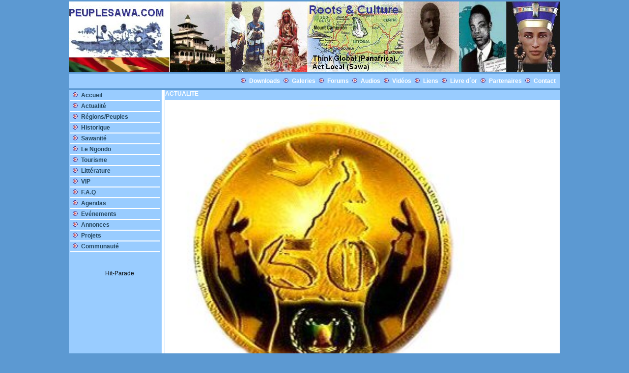

--- FILE ---
content_type: text/html; charset=UTF-8
request_url: https://www.peuplesawa.com/fr/bnnews.php?nid=3823&vip=0&sites=0&seite=1
body_size: 3969
content:
            
<html>
<head>
<title>https://peuplesawa.com/</title>
<link href="style/style1.css" rel="stylesheet" type="text/css"><script language="JavaScript">
<!-- verstecken...

function message(txt){
 window.status = txt;
}

function remove_message(){
 window.status="";
}

// -->
</script>
<script language="JavaScript">
<!--

var breite = 1000;
var hoehe = 600;
var mitteH = (screen.availWidth - breite) / 2
var mitteV = (screen.availHeight - hoehe) / 2

function showDetails(nid){
 	nid = "bnprintnews.php?nid=" + nid;
// 	var newWin = window.open(nid,"newWin","toolbar=0,statusbar=0,scrollbar=1,width=1000,height=600");
 	var newWin = window.open(nid,"newWin");
	newWin.moveTo(0,0);
 	newWin.focus();
 }
 
 function showDetails2(nid){
 	nid = "../de/bnprintnews.php?nid=" + nid;
// 	var newWin = window.open(nid,"newWin","toolbar=0,statusbar=0,scrollbar=1,width=1000,height=600");
 	var newWin = window.open(nid,"newWin");
	newWin.moveTo(0,0);
 	newWin.focus();
 }
 
 function showDetails3(nid){
 	nid = "bnradio.php?nid=" + nid;
 	var newWin = window.open(nid,"newWin","toolbar=0,statusbar=0,scrollbar=1,width=580,height=600");
// 	var newWin = window.open(nid,"newWin");
	newWin.moveTo(0,0);
 	newWin.focus();
 }

// -->
</script>
<meta http-equiv="Content-Type" content="text/html; charset=iso-8859-1">
</head>

<center><body  bgcolor=#5C99D2  topmargin=0 leftmargin=0 >
 <table  width=1000 border="0" marginleft=0 marginright=0 cellspacing="0" cellpadding="0" ><tr><td height="100%">
  <table width="100%" border="0" cellspacing="0" cellpadding="0" height="100%">
    <tr> 
      <td> 
        <table width="100%" border="0" cellspacing="0" cellpadding="0" height="100%">
          <tr align="left" valign="top"> 
            <td> 
              <table width="100%"   bgcolor="#5C99D2" border="0" cellspacing="3" cellpadding="0" >
               
                   <!-- PUB -->

                              
                          
             <tr align="left" valign="top"  ><td width="1000" >
             <a href=index.php><img src='../img/logonew.jpg' border=0 ></a>
             </td></tr>

                    <tr align="left" valign="top"  ><td width="100%">
             <table width="1000"  bgcolor=#99CCFF border="0" cellspacing="0" cellpadding="0" ><tr>
            
             <td   align=right height=30  bgcolor=#99CCFF>
           
   &nbsp;<img src='../img/link.gif' border=0>&nbsp;<a href='bndocs.php'><b><font color=#ffffff >Downloads</font></b></a>
&nbsp;<img src='../img/link.gif' border=0>&nbsp;<a href='bngallery.php'><b><font color=#ffffff >Galeries</font></b></a>
&nbsp;<img src='../img/link.gif' border=0>&nbsp;<a href='bnforums.php'><b><font color=#ffffff >Forums</font></b></a>
&nbsp;<img src='../img/link.gif' border=0>&nbsp;<a href='bnaudios.php'><b><font color=#ffffff >Audios</font></b></a>
&nbsp;<img src='../img/link.gif' border=0>&nbsp;<a href='bnvideos.php'><b><font color=#ffffff >Vidéos</font></b></a>
&nbsp;<img src='../img/link.gif' border=0>&nbsp;<a href='bnlinks.php'><b><font color=#ffffff >Liens</font></b></a>
&nbsp;<img src='../img/link.gif' border=0>&nbsp;<a href='bnguestbook.php'><b><font color=#ffffff >Livre d´or</font></b></a>
&nbsp;<img src='../img/link.gif' border=0>&nbsp;<a href='bnpartners.php'><b><font color=#ffffff >Partenaires</font></b></a>
&nbsp;<img src='../img/link.gif' border=0>&nbsp;<a href='bncontact.php'><b><font color=#ffffff >Contact</font></b></a>

            &nbsp;&nbsp;</td>
            </tr></table>
            </td>
             </tr> 
           
    <tr>
      <td width="100%" >
       <table width="1000" border="0"   bgcolor=#99CCFF cellspacing="0" cellpadding="0" ><tr>
       <td width="100%" valign="top" align=left  >
        <table width="100%" border="0"  cellspacing="0" cellpadding="0" >
          <tr>
         <!-- Navigation -->                 

<td  valign="top" align=center width='150' bgcolor=#99CCFF>

<table width="100%" border="0" height="100%" bgcolor=#99CCFF cellspacing='1' cellpadding="0" ><tr>
<td width="100%" height="100%" valign="top" align=left bgcolor=#99CCFF >

<table width="100%" border="0" cellspacing="0" cellpadding="0" bgcolor=#99CCFF>

                          
             <tr>
             <td align='left' height=100%  width='100%' valign='top' >
            <table width='100%'  height=100%  valign='top' bgcolor=#99CCFF border='0' cellspacing='0' cellpadding='0' >
            <tr><td align='left' width='100%' height=100% valign='top'  >
              <table width='100%'   height=100% border='0'  cellspacing='0' cellpadding='0' >

              <tr><td align='left' width='100%' valign='top'  >

              </td></tr>
              <tr><td align='center' width='100%' valign='top' >
              <table width='100%' align='left' valign='top'>

<tr><td align='left' width='100%' valign='top' >
&nbsp;<img src='../img/link.gif' border=0>&nbsp;<a href='index.php'><b><font color=#24465E>Accueil<font></b></a>
</td></tr>
<tr><td align=left width=100% heigth=2 background='img/ligne.jpg'></td></tr>
<tr><td align='left' width='100%' valign='top' >
&nbsp;<img src='../img/link.gif' border=0>&nbsp;<a href='bnnews.php'><b><font color=#24465E>Actualité<font></b></a>
</td></tr>
<tr><td align=left width=100% heigth=2 background='img/ligne.jpg'></td></tr>
<tr><td align='left' width='100%' valign='top' >
&nbsp;<img src='../img/link.gif' border=0>&nbsp;<a href='bnsites.php'><b><font color=#24465E>Régions/Peuples<font></b></a>
</td></tr>
<tr><td align=left width=100% heigth=2 background='img/ligne.jpg'></td></tr>
<tr><td align='left' width='100%' valign='top' >
&nbsp;<img src='../img/link.gif' border=0>&nbsp;<a href='bnlogik.php?bnk=13&bnrub=1'><b><font color=#24465E>Historique<font></b></a>
</td></tr>
<tr><td align=left width=100% heigth=2 background='img/ligne.jpg'></td></tr>
<tr><td align='left' width='100%' valign='top' >
&nbsp;<img src='../img/link.gif' border=0>&nbsp;<a href='bnlogik.php?bnk=14&bnrub=1'><b><font color=#24465E>Sawanité<font></b></a>
</td></tr>
<tr><td align=left width=100% heigth=2 background='img/ligne.jpg'></td></tr>
<tr><td align='left' width='100%' valign='top' >
&nbsp;<img src='../img/link.gif' border=0>&nbsp;<a href='bnlogik.php?bnk=15&bnrub=1'><b><font color=#24465E>Le Ngondo<font></b></a>
</td></tr>
<tr><td align=left width=100% heigth=2 background='img/ligne.jpg'></td></tr>
<tr><td align='left' width='100%' valign='top' >
&nbsp;<img src='../img/link.gif' border=0>&nbsp;<a href='bnlogik.php?bnk=21&bnrub=1'><b><font color=#24465E>Tourisme<font></b></a>
</td></tr>
<tr><td align=left width=100% heigth=2 background='img/ligne.jpg'></td></tr>
<tr><td align='left' width='100%' valign='top' >
&nbsp;<img src='../img/link.gif' border=0>&nbsp;<a href='bnlogik.php?bnk=24&bnrub=1'><b><font color=#24465E>Littérature<font></b></a>
</td></tr>
<tr><td align=left width=100% heigth=2 background='img/ligne.jpg'></td></tr>
<tr><td align='left' width='100%' valign='top' >
&nbsp;<img src='../img/link.gif' border=0>&nbsp;<a href='bnvip.php'><b><font color=#24465E>VIP<font></b></a>
</td></tr>
<tr><td align=left width=100% heigth=2 background='img/ligne.jpg'></td></tr>
<tr><td align='left' width='100%' valign='top' >
&nbsp;<img src='../img/link.gif' border=0>&nbsp;<a href='bnlogik.php?bnk=152&bnrub=1'><b><font color=#24465E>F.A.Q<font></b></a>
</td></tr>
<tr><td align=left width=100% heigth=2 background='img/ligne.jpg'></td></tr>
<tr><td align='left' width='100%' valign='top' >
&nbsp;<img src='../img/link.gif' border=0>&nbsp;<a href='bnagendas.php'><b><font color=#24465E>Agendas<font></b></a>
</td></tr>
<tr><td align=left width=100% heigth=2 background='img/ligne.jpg'></td></tr>
<tr><td align='left' width='100%' valign='top' >
&nbsp;<img src='../img/link.gif' border=0>&nbsp;<a href='bnevents.php'><b><font color=#24465E>Evénements<font></b></a>
</td></tr>
<tr><td align=left width=100% heigth=2 background='img/ligne.jpg'></td></tr>
<tr><td align='left' width='100%' valign='top' >
&nbsp;<img src='../img/link.gif' border=0>&nbsp;<a href='bnannonces.php'><b><font color=#24465E>Annonces<font></b></a>
</td></tr>
<tr><td align=left width=100% heigth=2 background='img/ligne.jpg'></td></tr>
<tr><td align='left' width='100%' valign='top' >
&nbsp;<img src='../img/link.gif' border=0>&nbsp;<a href='bnprojects.php'><b><font color=#24465E>Projets<font></b></a>
</td></tr>
<tr><td align=left width=100% heigth=2 background='img/ligne.jpg'></td></tr>
<tr><td align='left' width='100%' valign='top' >
&nbsp;<img src='../img/link.gif' border=0>&nbsp;<a href='bnprofiles.php'><b><font color=#24465E>Communauté<font></b></a>
</td></tr>
<tr><td align=left width=100% heigth=2 background='img/ligne.jpg'></td></tr>



               

             </table>
             </td>

             </tr>


             </table></td></tr></table>
             </td>
             </tr>

</table></td></tr></table><br>

 <br><br>
&nbsp;&nbsp;&nbsp;&nbsp;&nbsp;&nbsp;<A HREF=http://www.hit-parade.com/hp.asp?site=p350365 TARGET=_top><IMG SRC=http://logp.hit-parade.com/logohp1.gif?site=p350365 TITLE="Hit-Parade" WIDTH=77 HEIGHT=15 BORDER=0></A> <br>




          </td>

            <td background='img/ligne.jpg' width="5"></td>

          
           <!-- Infos ICI  -->

            <td align='center' valign='top'  bgcolor='#ffffff' width='635'>


               <table width='100%'  bgcolor='#ffffff' border='0' cellspacing='0' cellpadding='0' >

                            <!-- ERSTE REIHE  ANFANG-->

            <tr>

            <td align='center'  width='635'   valign='top'  bgcolor='#ffffff'>
            <table width='100%' height=1200 valign='top' bgcolor='#ffffff' border='0' cellspacing='0' cellpadding='0' >
            <tr>
             <td align='left' width='100%' valign='top'  bgcolor='#F9FCFF'>
            <table width='100%' height=1200 valign='top' bgcolor='#99CCFF' border='0' cellspacing='1' cellpadding='0' >
            <tr><td align='left' width='100%' valign='top'  bgcolor='#ffffff'>
              <table width='100%'  bgcolor='#ffffff' border='0'  cellspacing='0' cellpadding='0' >

              <tr><td align='left' width='100%' valign='top' height=20 bgcolor='#99CCFF' class=naviklein> <b>ACTUALITE</b></td></tr>

              <tr><td align='left' width='100%' valign='top'  bgcolor='#ffffff'>
               <table width='100%'  bgcolor='#ffffff' border='0'  cellspacing='0' cellpadding='0' ><tr>
               <td align='left'  valign='top'  bgcolor='#ffffff'>

<table border=0 width=100%>
<tr><td >
<table cellpadding=0 cellspacing=0 border=0 width=100% ><tr><td width=100% >
<table cellpadding=0 cellspacing=3 border=0 align=left bgcolor=#ffffff  ><tr><td valign=top >
<table cellpadding=0 cellspacing=3 border=0 align=left><tr><td>
<IMG 270 src=../newspics/3823.jpg  width=600  border=0>
<br><br>
</td></tr></table></td></tr>
<tr><td valign=top >
<font color=green size=3><u>27.04.2010</u></font><br><br><font color=#99CCFF size=3><b>Indépendance, la désullision?</b></font>&nbsp;<br><br>
<font size=2>Comme de nombreux citoyens des dix sept pays concernés par cet anniversaire j´aurais voulu célébrer avec faste le cinquantenaire des indépendances. Mais au vu des résultats a-ton le droit de se réjouir?<br /><br />Sur deux plans essentiels de la vie d´une nation à défaut d´avoir fait du surplace, le continent a reculer.<br /><br />Au lendemain des indépendances le panafricanisme et les Etats-Unis d´Afrique rêves chers à Krumah et à Lumumba sont à l´origine de la création en 1963 de l´Union Africaine. En 2003 l´organisation change de nom et devient l´Union Africaine. Quarante sept ans plus tard de sommet en sommet les chefs d´état renvoient à plus tard la création de cette entité supranationale. La fragilité des unions régionales qu´elles soient politiques ou économiques, étape primordiale à la création des Etats-Unis d´Afrique demeurent un frein. <br /><br />Sur le plan de la gouvernance on est certes passé du parti unique au multipartisme, mais la démocratie ne s´est point enracinée. Le continent cherche toujours sa voie, au vu des nombreux écueils les princes qui nous gouvernent seraient bien avisés de trouver un modèle de gouvernance propre au continent. Pour l´heure c´est une savante combinaison entre un état moderne, puisque les institutions existent, et le pouvoir traditionnel. Comme les chefs traditionnels dont le pouvoir est intemporel, les chefs d´état du continent désirent être élus à vie. Trois exceptions confirment cependant la règle: le Bénin, le Mali et le Sénégal. Trois cas d´alternance sur dix sept, avouez que le bilan est bien maigre.<br /><br />Pour la plus part instruits, tout portait pourtant à croire que la jeune génération de chefs d´état ferait mieux que celle qui a conduit les pays à l´indépendance. A l´exception de Senghor et d´Houphouet Boigny la majorité d´entre eux avait pour seule référence leur passé de militant ou de syndicaliste.<br /><br />Enfin que dire des coups de force et des assassinats politiques? S´ils ont caractérisé la première décennie des indépendances: 1961 l´assassinat de Lumumba au Congo, 1965 le coup d´état de Mobutu au Congo, 1965 le coup d´état de Bokassa en Centrafrique, en 1967 le coup d´état de Eyadéma au Togo, en 1968 celui de Moussa Traore au Mali, en 1972 celui de Mathieu Kérékou au Bénin, la même année à Madagascar Didier Ratsiraka dirige la révolution socialiste, en 1979 le coup d´état d´Obiang Nguéma en Guinée Équatoriale etc... De 1980 à nos jours ce mode de prise de pouvoir compte encore de nombreux adeptes qui par le biais des élections gagnées d´avance légalisent leur coup de force avec en prime les félicitations de la communauté internationale.<br /><br />Sur le plan économique la désillusion est égale. L´ancienne puissance coloniale est partie pour mieux revenir. Cinquante ans plus tard, le tissu économique est contrôlé à près de 90% par des entreprises étrangères. Dans certains cas avant de se retirer le colonisateur a pris soin de signer des accords lui garantissant la préséance dans les négociations économiques. Certes l´arrivée de nouveaux acteurs a permis de redistribuer les cartes. Mais dans le fond cela ne change pas grand chose. La Chine,  le Brésil et l´Inde ne sont pas des nations philanthropiques. Attirées par les matières premières dont regorgent le sous-sol africain ces nations privilégient leur développement. C´est ce réalisme économique qui guident également les acteurs continentaux que sont le Maroc, la Tunisie, l´Afrique du sud et l´Egypte. En conclusion un drapeau et un hymne national ne suffisent pas à faire d´un pays un état I N D E P E N D A N T.<br /><br />Denise Epote<br />blogs.tv5.org</font>
</td></tr></table></td></tr></table>
</td></tr>

</table>
<table width=100%  bgcolor='#99CCFF' ><tr><td align=left width=100%  >&nbsp;
</td></tr></table><br>
<table border=0 width=100%>
<tr><td align=left class=textklein><u>Source:</u>&nbsp;<font color=green ></font>&nbsp;|&nbsp;<u>Hits:</u>&nbsp;<font color=green >34259</font>&nbsp;|&nbsp;<font color=green ><u><a href='bnfriend.php?nid=3823' target=_blank><img src='../img/email.gif'border=0 alt='Envoyer � des amis  !'></u></a></font>&nbsp;|&nbsp;<font color=green ><u><a href='javascript:void(0)' onClick='showDetails(3823)'><img src='../img/print.gif'border=0  alt='Imprimer !'></a></u></font>&nbsp;|&nbsp;<font color=green size=3><u><a href='bnnewsforums.php?nid=3823'><b>R�agir</b>(<font color=red>0</font>)</a></u></font><td></tr>
</table>
<br><table width=100%  bgcolor='#99CCFF' align=center ><tr><td align=left width=100%  ><font  color=#FFFFFF size=2><b>PLUS DE NOUVELLES</b></font><br>
</td></tr></table><br><br>
<table border=0 width=100%>


--- FILE ---
content_type: text/css
request_url: https://www.peuplesawa.com/fr/style/style1.css
body_size: 425
content:
.navioben { font-family:verdana,arial,helvetica,sans-serif; font-size:12px; font-weight:bold; color:<?php echo $fb1; ?>; }
.naviunten { font-family:verdana,arial,helvetica,sans-serif; font-size:11px; font-weight:normal; color:#000000; }
.navilinks { font-family:verdana,arial,helvetica,sans-serif; font-size:12px; font-weight:normal; color:#393D91; }
.naviklein { font-family:verdana,arial,helvetica,sans-serif; font-size:12px; font-weight:bold; color:#ffffff; }
.textklein { font-family:verdana,arial,helvetica,sans-serif; font-size:10px; font-weight:bold; color:<?php echo $fb1; ?>; }
.textnormal { font-family:verdana,arial,helvetica,sans-serif; font-size:12px; font-weight:normal; color:#000000; }
.textbold { font-family:verdana,arial,helvetica,sans-serif; font-size:12px; font-weight:bold; text-decoration: underline color:#000000; }
.textnormalblue { font-family:verdana,arial,helvetica,sans-serif; font-size:12px; font-weight:normal; color:#393D91; }
.textnormalgreen { font-family:verdana,arial,helvetica,sans-serif; font-size:12px; font-weight:normal; color:#599B39; }
.textnormalgrey { font-family:verdana,arial,helvetica,sans-serif; font-size:12px; font-weight:normal; color:#444444; }
.textbig { font-family:verdana,arial,helvetica,sans-serif; font-size:12px; font-weight:normal; color:yellow; }
.textlarge { font-family:verdana,arial,helvetica,sans-serif; font-size:16px; font-weight:bold; color:#ffffff; }
.textgruen { font-family:verdana,arial,helvetica,sans-serif; font-size:11px; font-weight:normal; color:#599B39; }
.textbiggruen { font-family:verdana,arial,helvetica,sans-serif; font-size:13px; font-weight:normal; color:#599B39; }
.textbiggruenfett { font-family:verdana,arial,helvetica,sans-serif; font-size:13px; font-weight:bold; color:#599B39; }
.textlarge2 { font-family:verdana,arial,helvetica,sans-serif; font-size:15px;  color:#000000; }

a:link { font-size: 12px; text-decoration:none; color:#000000;  }
a:visited { text-decoration:none; color:#000000; font-size: 12px;}
a:active { color:#0000EE; background-color:#FFFF99; font-weight:bold; }
a:hover { color:#ffffff; background-color:#71B1DD;  }
a.bar:hover { color: red; background-color:yellow;  font-weight:bold;}
p {  font-family: Verdana, Arial, Helvetica, sans-serif; font-size: 10px; margin-right: 10px; margin-left: 10px; text-align: justify}
body {  font-family: Verdana, Arial, Helvetica, sans-serif; font-size: 10px}
td {  font-family: Verdana, Arial, Helvetica, sans-serif; font-size: 10px}
